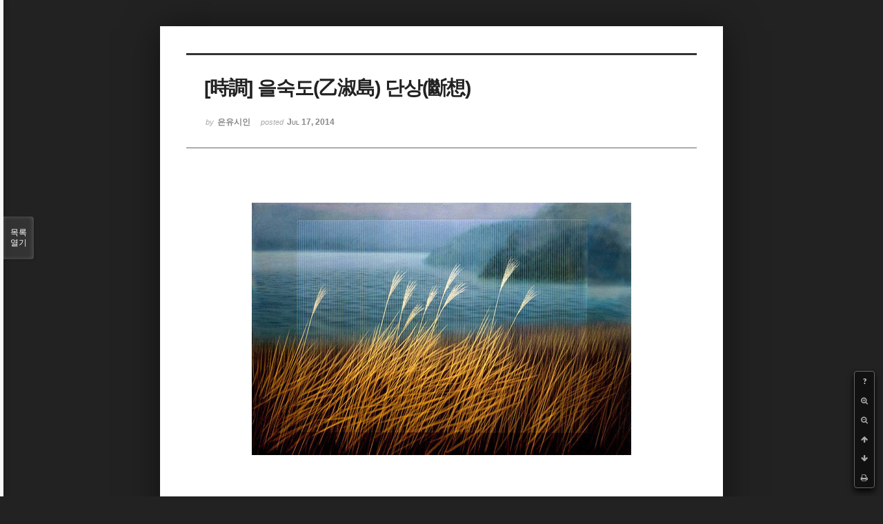

--- FILE ---
content_type: text/html; charset=UTF-8
request_url: http://bumdol72xe.dothome.co.kr/xe/index.php?mid=poemold&page=11&search_target=tag&search_keyword=%EC%A2%85%ED%95%A9%EB%AC%B8%EC%98%88%EC%A7%80&sort_index=readed_count&order_type=desc&listStyle=viewer&document_srl=1602
body_size: 6656
content:
<!DOCTYPE html>
<html lang="ko">
<head>
<!-- META -->
<meta charset="utf-8">
<meta name="Generator" content="XpressEngine">
<meta http-equiv="X-UA-Compatible" content="IE=edge">
<!-- TITLE -->
<title>시&amp;시조 - [時調] 을숙도(乙淑島) 단상(斷想)</title>
<!-- CSS -->
<link rel="stylesheet" href="/xe/common/css/xe.min.css?20170130022911" />
<link rel="stylesheet" href="/xe/common/js/plugins/ui/jquery-ui.min.css?20170130022942" />
<link rel="stylesheet" href="https://maxcdn.bootstrapcdn.com/font-awesome/4.2.0/css/font-awesome.min.css" />
<link rel="stylesheet" href="/xe/modules/board/skins/sketchbook5/css/board.css?20170130111129" />
<!--[if lt IE 9]><link rel="stylesheet" href="/xe/modules/board/skins/sketchbook5/css/ie8.css?20170130111129" />
<![endif]--><link rel="stylesheet" href="/xe/modules/board/skins/sketchbook5/css/print.css?20170130111129" media="print" />
<link rel="stylesheet" href="/xe/modules/board/skins/sketchbook5/css/jquery.mCustomScrollbar.css?20170130111129" />
<link rel="stylesheet" href="/xe/modules/editor/styles/default/style.css?20170130023018" />
<!-- JS -->
<!--[if lt IE 9]><script src="/xe/common/js/jquery-1.x.min.js?20170130022911"></script>
<![endif]--><!--[if gte IE 9]><!--><script src="/xe/common/js/jquery.min.js?20170130022911"></script>
<!--<![endif]--><script src="/xe/common/js/x.min.js?20170130103037"></script>
<script src="/xe/common/js/xe.min.js?20170414184040"></script>
<script src="/xe/modules/board/tpl/js/board.min.js?20170130055150"></script>
<!-- RSS -->
<!-- ICON -->

<script>
						if(!captchaTargetAct) {var captchaTargetAct = [];}
						captchaTargetAct.push("procMemberInsert");
						</script>

<meta name="viewport" content="width=device-width, initial-scale=1, minimum-scale=1, maximum-scale=1, user-scalable=yes, target-densitydpi=medium-dpi" />
<style> .xe_content { font-size:12px; }</style>
<link rel="canonical" href="http://bumdol72xe.dothome.co.kr/xe/poemold/1602" />
<meta name="description" content="      [時調] 을숙도(乙淑島) 단상(斷想)   - 은유시인 -                                                                 칠백 리 굽이쳐서 낙동강 당도한 곳                                                           몰운대 다대포만 줄줄이 천하절경                                                            세계적 철새도래지 환상의 섬 을숙도                                                          ..." />
<meta property="og:locale" content="ko_KR" />
<meta property="og:type" content="article" />
<meta property="og:url" content="http://bumdol72xe.dothome.co.kr/xe/poemold/1602" />
<meta property="og:title" content="시&amp;amp;시조 - [時調] 을숙도(乙淑島) 단상(斷想)" />
<meta property="og:description" content="      [時調] 을숙도(乙淑島) 단상(斷想)   - 은유시인 -                                                                 칠백 리 굽이쳐서 낙동강 당도한 곳                                                           몰운대 다대포만 줄줄이 천하절경                                                            세계적 철새도래지 환상의 섬 을숙도                                                          ..." />
<meta property="article:published_time" content="2014-07-17T07:20:30+09:00" />
<meta property="article:modified_time" content="2017-08-07T10:49:56+09:00" />
<meta property="article:tag" content="월간" />
<meta property="article:tag" content="한국인" />
<meta property="article:tag" content="김영찬" />
<meta property="article:tag" content="은유시인" />
<meta property="article:tag" content="부산문학" />
<meta property="article:tag" content="등단" />
<meta property="article:tag" content="순수문학" />
<meta property="article:tag" content="종합문예지" />
<meta property="article:tag" content="노벨문학" />
<meta property="article:tag" content="인쇄정보신문" />
<meta property="article:tag" content="시인" />
<meta property="article:tag" content="수필가" />
<meta property="article:tag" content="소설가" />
<meta property="article:tag" content="등단문" />
<meta property="article:tag" content="우주" />
<meta property="article:tag" content="전쟁" />
<meta property="article:tag" content="공상과학" />
<meta property="article:tag" content="미래" />
<meta property="article:tag" content="첨단기지" />
<meta property="article:tag" content="혜성" />
<meta property="og:image" content="http://bumdol72xe.dothome.co.kr/xe/./files/attach/images/456/602/001/d33c154fd2bb5840e4b00576f4d3c7bc.jpg" />
<meta property="og:image:width" content="550" />
<meta property="og:image:height" content="366" />
<style data-id="bdCss">
.bd em,.bd .color{color:#333333;}
.bd .shadow{text-shadow:1px 1px 1px ;}
.bd .bolder{color:#333333;text-shadow:2px 2px 4px ;}
.bd .bg_color{background-color:#333333;}
.bd .bg_f_color{background-color:#333333;background:-webkit-linear-gradient(#FFF -50%,#333333 50%);background:linear-gradient(to bottom,#FFF -50%,#333333 50%);}
.bd .border_color{border-color:#333333;}
.bd .bx_shadow{box-shadow:0 0 2px ;}
.viewer_with.on:before{background-color:#333333;box-shadow:0 0 2px #333333;}
.bd_zine.zine li:first-child,.bd_tb_lst.common_notice tr:first-child td{margin-top:2px;border-top:1px solid #DDD}
.bd_zine .info b,.bd_zine .info a{color:;}
.bd_zine.card h3{color:#333333;}
</style>
<style>
body,input,textarea,select,button,table{font-family:;}
#viewer .rd_trb,#viewer #trackback{display:none}
</style><script>
//<![CDATA[
var current_url = "http://bumdol72xe.dothome.co.kr/xe/?mid=poemold&page=11&search_target=tag&search_keyword=%EC%A2%85%ED%95%A9%EB%AC%B8%EC%98%88%EC%A7%80&sort_index=readed_count&order_type=desc&listStyle=viewer&document_srl=1602";
var request_uri = "http://bumdol72xe.dothome.co.kr/xe/";
var current_mid = "poemold";
var waiting_message = "서버에 요청 중입니다. 잠시만 기다려주세요.";
var ssl_actions = new Array();
var default_url = "http://bumdol72xe.dothome.co.kr/xe";
xe.current_lang = "ko";
xe.cmd_find = "찾기";
xe.cmd_cancel = "취소";
xe.cmd_confirm = "확인";
xe.msg_no_root = "루트는 선택 할 수 없습니다.";
xe.msg_no_shortcut = "바로가기는 선택 할 수 없습니다.";
xe.msg_select_menu = "대상 메뉴 선택";
//]]>
</script>
</head>
<body class="viewer_blk">
<!--#JSPLUGIN:ui--><script>//<![CDATA[
var lang_type = "ko";
var bdLogin = "로그인 하시겠습니까?@http://bumdol72xe.dothome.co.kr/xe/index.php?mid=poemold&page=11&search_target=tag&search_keyword=%EC%A2%85%ED%95%A9%EB%AC%B8%EC%98%88%EC%A7%80&sort_index=readed_count&order_type=desc&listStyle=viewer&document_srl=1602&act=dispMemberLoginForm";
jQuery(function($){
	board('#bd_456_1602');
});
//]]></script>

<div id="viewer" class="white viewer_style rd_nav_blk">
	<div id="bd_456_1602" class="bd clear  " data-default_style="viewer" data-bdFilesType="" data-bdNavSide="N" style="max-width:px">
		<div id="rd_ie" class="ie8_only"><i class="tl"></i><i class="tc"></i><i class="tr"></i><i class="ml"></i><i class="mr"></i><i class="bl"></i><i class="bc"></i><i class="br"></i></div>
		<div class="rd rd_nav_style2 clear" style="padding:;" data-docSrl="1602">
	
	<div class="rd_hd clear" style="">
		
				
		<div class="blog v" style="text-align:;;">
			<div class="top_area ngeb np_18px" style="text-align:">
															</div>
			<h1 class="font ngeb" style=";-webkit-animation-name:rd_h1_v;-moz-animation-name:rd_h1_v;animation-name:rd_h1_v;">[時調] 을숙도(乙淑島) 단상(斷想)</h1>						<div class="btm_area ngeb np_18px" style="text-align:"> 
								<span><small>by </small><b>은유시인</b></span>				<span title="2014.07.17 07:20"><small>posted </small><b class="date">Jul 17, 2014</b></span>															</div>
		</div>		
				
				
				
				
				<div class="rd_nav_side">
			<div class="rd_nav img_tx fr m_btn_wrp">
		<div class="help bubble left m_no">
		<a class="text" href="#" onclick="jQuery(this).next().fadeToggle();return false;">?</a>
		<div class="wrp">
			<div class="speech">
				<h4>단축키</h4>
				<p><strong><i class="fa fa-long-arrow-left"></i><span class="blind">Prev</span></strong>이전 문서</p>
				<p><strong><i class="fa fa-long-arrow-right"></i><span class="blind">Next</span></strong>다음 문서</p>
				<p><strong>ESC</strong>닫기</p>			</div>
			<i class="bubble_edge"></i>
			<i class="ie8_only bl"></i><i class="ie8_only br"></i>
		</div>
	</div>	<a class="tg_btn2 bubble m_no" href="#" data-href=".bd_font_select" title="글꼴 선택"><strong>가</strong><i class="arrow down"></i></a>	<a class="font_plus bubble" href="#" title="크게"><i class="fa fa-search-plus"></i><b class="tx">크게</b></a>
	<a class="font_minus bubble" href="#" title="작게"><i class="fa fa-search-minus"></i><b class="tx">작게</b></a>
			<a class="back_to bubble m_no" href="#bd_456_1602" title="위로"><i class="fa fa-arrow-up"></i><b class="tx">위로</b></a>
	<a class="back_to bubble m_no" href="#rd_end_1602" title="(목록) 아래로"><i class="fa fa-arrow-down"></i><b class="tx">아래로</b></a>
	<a class="comment back_to bubble if_viewer m_no" href="#1602_comment" title="댓글로 가기"><i class="fa fa-comment"></i><b class="tx">댓글로 가기</b></a>
	<a class="print_doc bubble m_no this" href="http://bumdol72xe.dothome.co.kr/xe/index.php?mid=poemold&amp;page=11&amp;search_target=tag&amp;search_keyword=%EC%A2%85%ED%95%A9%EB%AC%B8%EC%98%88%EC%A7%80&amp;sort_index=readed_count&amp;order_type=desc&amp;listStyle=viewer&amp;document_srl=1602" title="인쇄"><i class="fa fa-print"></i><b class="tx">인쇄</b></a>			</div>		</div>			</div>
	
		
	<div class="rd_body clear">
		
				
				
				<article><!--BeforeDocument(1602,496)--><div class="document_1602_496 xe_content"><p style="font-size:12px;padding:0px;color:rgb(62,70,74);font-family:gulim;line-height:19.2px;text-align:center;"> </p>
<p style="font-size:12px;padding:0px;color:rgb(62,70,74);font-family:gulim;line-height:19.2px;text-align:center;"><img src="http://bumdol72xe.dothome.co.kr/xe/files/attach/images/456/602/001/d33c154fd2bb5840e4b00576f4d3c7bc.jpg" alt="kyc_20140717_01.jpg" width="550" height="366" style="" /></p>
<p><br /></p>
<p></p>
<p style="font-size:12px;"><br /></p>
<p style="font-size:12px;padding:0px;color:rgb(62,70,74);font-family:gulim;line-height:19.2px;text-align:center;"><br /></p>
<p style="font-size:12px;padding:0px;color:rgb(62,70,74);font-family:gulim;line-height:19.2px;text-align:center;"> </p>
<p style="font-size:12px;padding:0px;color:rgb(62,70,74);font-family:gulim;line-height:19.2px;text-align:center;"> </p>
<p style="padding:0px;text-align:center;"><font color="#353535" face="Gulim, 굴림"><span style="font-size:14.6667px;line-height:19.2px;">[時調]</span></font><br /></p>
<span style="line-height:19.2px;"><font color="#353535" style="font-family:gulim;line-height:19.200000762939453px;"></font></span><p style="font-size:12px;padding:0px;text-align:center;"><br /><span style="font-family:Gulim, '굴림';font-size:11pt;"><span style="font-family:Batang, '바탕';"><span style="font-size:18pt;"><font color="#980000"><strong><span style="font-family:'굴림체', Gulimche, Tahoma;">을숙도</span></strong><span style="font-family:'굴림체', Gulimche, Tahoma;">(乙淑島) </span><strong><span style="font-family:'굴림체', Gulimche, Tahoma;">단상</span></strong><span style="font-family:'굴림체', Gulimche, Tahoma;">(斷想)</span></font></span></span></span></p>
<p style="font-size:12px;padding:0px;color:rgb(62,70,74);font-family:gulim;line-height:19.2px;text-align:center;"><font color="#353535"></font><font color="#616544"> </font></p>
<p style="font-size:12px;padding:0px;color:rgb(62,70,74);font-family:gulim;line-height:19.2px;text-align:center;"><span style="font-family:Gulim, '굴림';"><span style="font-size:11pt;"><font color="#353535">- 은유시인 -</font></span></span></p>
<p style="font-size:12px;padding:0px;color:rgb(62,70,74);font-family:gulim;line-height:19.2px;text-align:center;"><span style="font-family:Gulim, '굴림';"></span> </p>
<p style="font-size:12px;padding:0px;color:rgb(62,70,74);font-family:gulim;line-height:19.2px;text-align:center;"><span style="font-family:Gulim, '굴림';"></span><span style="font-family:'맑은 고딕', 'Malgun Gothic', 'Segoe UI';"> </span></p>
<span style="font-size:12px;font-family:'맑은 고딕', 'Malgun Gothic', 'Segoe UI';">
</span><span style="color:rgb(62,70,74);font-family:Gulim, '굴림';font-size:11pt;"></span><p style="font-size:12px;padding:0px;"><span style="font-family:'맑은 고딕', 'Malgun Gothic', 'Segoe UI';"> </span></p>
<span style="font-size:12px;font-family:'맑은 고딕', 'Malgun Gothic', 'Segoe UI';">
</span><span style="color:rgb(62,70,74);font-family:gulim;line-height:19.2px;background-color:rgb(245,243,236);"></span><p style="font-size:12px;padding:0px;color:rgb(62,70,74);font-family:gulim;line-height:19.2px;"><br /><font style="line-height:19.2px;font-size:12pt;"><font color="#000000"><span style="font-family:'맑은 고딕', 'Malgun Gothic', 'Segoe UI';">                                        </span></font></font><span style="line-height:19.2px;font-family:'맑은 고딕', 'Malgun Gothic', 'Segoe UI';font-size:16px;color:rgb(0,0,0);"> </span><span style="line-height:19.2px;font-family:'맑은 고딕', 'Malgun Gothic', 'Segoe UI';font-size:16px;color:rgb(0,0,0);">                 </span><span style="font-family:'맑은 고딕', 'Malgun Gothic', 'Segoe UI';color:rgb(0,0,0);font-size:12pt;">칠백 리 굽이쳐서 낙동강 당도한 곳</span></p>
<p style="font-size:12px;padding:0px;color:rgb(62,70,74);font-family:gulim;line-height:19.2px;"><font style="line-height:19.2px;font-size:12pt;"><font color="#000000"><span style="font-family:'맑은 고딕', 'Malgun Gothic', 'Segoe UI';">                                        </span></font></font><span style="color:rgb(0,0,0);line-height:19.2px;font-family:'맑은 고딕', 'Malgun Gothic', 'Segoe UI';font-size:16px;"> </span><span style="color:rgb(0,0,0);line-height:19.2px;font-family:'맑은 고딕', 'Malgun Gothic', 'Segoe UI';font-size:16px;">                 </span><span style="font-family:'맑은 고딕', 'Malgun Gothic', 'Segoe UI';color:rgb(0,0,0);font-size:12pt;">몰운대 다대포만 줄줄이 천하절경 </span></p>
<p style="font-size:12px;padding:0px;color:rgb(62,70,74);font-family:gulim;line-height:19.2px;"><font style="line-height:19.2px;font-size:12pt;"><font color="#000000"><span style="font-family:'맑은 고딕', 'Malgun Gothic', 'Segoe UI';">                                        </span></font></font><span style="color:rgb(0,0,0);line-height:19.2px;font-family:'맑은 고딕', 'Malgun Gothic', 'Segoe UI';font-size:16px;"> </span><span style="color:rgb(0,0,0);line-height:19.2px;font-family:'맑은 고딕', 'Malgun Gothic', 'Segoe UI';font-size:16px;">                 </span><span style="font-family:'맑은 고딕', 'Malgun Gothic', 'Segoe UI';color:rgb(0,0,0);font-size:12pt;">세계적 철새도래지 환상의 섬 을숙도</span></p>
<span style="font-size:12px;font-family:'맑은 고딕', 'Malgun Gothic', 'Segoe UI';">
</span><p style="font-size:12px;padding:0px;color:rgb(62,70,74);font-family:gulim;line-height:19.2px;"><span style="font-family:'맑은 고딕', 'Malgun Gothic', 'Segoe UI';"> </span></p>
<p style="font-size:12px;padding:0px;color:rgb(62,70,74);font-family:gulim;line-height:19.2px;"><font style="line-height:19.2px;font-size:12pt;"><font color="#000000"><span style="font-family:'맑은 고딕', 'Malgun Gothic', 'Segoe UI';">                                        </span></font></font><span style="color:rgb(0,0,0);line-height:19.2px;font-family:'맑은 고딕', 'Malgun Gothic', 'Segoe UI';font-size:16px;"> </span><span style="color:rgb(0,0,0);line-height:19.2px;font-family:'맑은 고딕', 'Malgun Gothic', 'Segoe UI';font-size:16px;">                 </span><span style="font-size:12pt;font-family:'맑은 고딕', 'Malgun Gothic', 'Segoe UI';color:rgb(0,0,0);">광활한 하늘 바다 하나로 맞닿은 곳</span></p>
<p style="font-size:12px;padding:0px;color:rgb(62,70,74);font-family:gulim;line-height:19.2px;"><font style="line-height:19.2px;font-size:12pt;"><font color="#000000"><span style="font-family:'맑은 고딕', 'Malgun Gothic', 'Segoe UI';">                                        </span></font></font><span style="color:rgb(0,0,0);line-height:19.2px;font-family:'맑은 고딕', 'Malgun Gothic', 'Segoe UI';font-size:16px;"> </span><span style="color:rgb(0,0,0);line-height:19.2px;font-family:'맑은 고딕', 'Malgun Gothic', 'Segoe UI';font-size:16px;">                 </span><span style="font-family:'맑은 고딕', 'Malgun Gothic', 'Segoe UI';font-size:12pt;color:rgb(0,0,0);">풍요와 평화로움 젖어든 금빛물결 </span></p>
<p style="font-size:12px;padding:0px;color:rgb(62,70,74);font-family:gulim;line-height:19.2px;"><font style="line-height:19.2px;font-size:12pt;"><font color="#000000"><span style="font-family:'맑은 고딕', 'Malgun Gothic', 'Segoe UI';">                                        </span></font></font><span style="color:rgb(0,0,0);line-height:19.2px;font-family:'맑은 고딕', 'Malgun Gothic', 'Segoe UI';font-size:16px;"> </span><span style="color:rgb(0,0,0);line-height:19.2px;font-family:'맑은 고딕', 'Malgun Gothic', 'Segoe UI';font-size:16px;">                 </span><span style="font-family:'맑은 고딕', 'Malgun Gothic', 'Segoe UI';font-size:12pt;color:rgb(0,0,0);">해 저문 낙동강하구 희귀 새들 잠든다</span></p>
<span style="font-size:12px;font-family:'맑은 고딕', 'Malgun Gothic', 'Segoe UI';">
</span><p style="font-size:12px;padding:0px;color:rgb(62,70,74);font-family:gulim;line-height:19.2px;"><font color="#000000"><span style="font-family:'맑은 고딕', 'Malgun Gothic', 'Segoe UI';font-size:12pt;"> </span><br /></font><font style="line-height:19.2px;font-size:12pt;"><font color="#000000"><span style="font-family:'맑은 고딕', 'Malgun Gothic', 'Segoe UI';">                                        </span></font></font><span style="line-height:19.2px;font-family:'맑은 고딕', 'Malgun Gothic', 'Segoe UI';font-size:16px;color:rgb(0,0,0);"> </span><span style="line-height:19.2px;font-family:'맑은 고딕', 'Malgun Gothic', 'Segoe UI';font-size:16px;color:rgb(0,0,0);">                 </span><span style="font-family:'맑은 고딕', 'Malgun Gothic', 'Segoe UI';font-size:12pt;color:rgb(0,0,0);">수평선 어슴푸레 미명이 밝아오고 </span></p>
<p style="font-size:12px;padding:0px;color:rgb(62,70,74);font-family:gulim;line-height:19.2px;"><font style="line-height:19.2px;font-size:12pt;"><font color="#000000"><span style="font-family:'맑은 고딕', 'Malgun Gothic', 'Segoe UI';">                                        </span></font></font><span style="color:rgb(0,0,0);line-height:19.2px;font-family:'맑은 고딕', 'Malgun Gothic', 'Segoe UI';font-size:16px;"> </span><span style="color:rgb(0,0,0);line-height:19.2px;font-family:'맑은 고딕', 'Malgun Gothic', 'Segoe UI';font-size:16px;">                 </span><span style="font-family:'맑은 고딕', 'Malgun Gothic', 'Segoe UI';font-size:12pt;color:rgb(0,0,0);">수면을 가득 메운 새소리 들려오면</span></p>
<p style="font-size:12px;padding:0px;color:rgb(62,70,74);font-family:gulim;line-height:19.2px;"><font style="line-height:19.2px;font-size:12pt;"><font color="#000000"><span style="font-family:'맑은 고딕', 'Malgun Gothic', 'Segoe UI';">                                        </span></font></font><span style="color:rgb(0,0,0);line-height:19.2px;font-family:'맑은 고딕', 'Malgun Gothic', 'Segoe UI';font-size:16px;"> </span><span style="color:rgb(0,0,0);line-height:19.2px;font-family:'맑은 고딕', 'Malgun Gothic', 'Segoe UI';font-size:16px;">                 </span><font color="#000000"><span style="font-family:'맑은 고딕', 'Malgun Gothic', 'Segoe UI';font-size:12pt;">나, 또한 저어새 되어 갈대밭에 숨노라</span></font></p>
<span style="font-size:12px;font-family:'맑은 고딕', 'Malgun Gothic', 'Segoe UI';">
</span><p style="font-size:12px;padding:0px;color:rgb(62,70,74);font-family:gulim;line-height:19.2px;"><span style="font-family:'맑은 고딕', 'Malgun Gothic', 'Segoe UI';"> </span></p>
<span style="font-size:12px;font-family:'맑은 고딕', 'Malgun Gothic', 'Segoe UI';">
</span><span style="color:rgb(62,70,74);font-family:Gulim, '굴림';font-size:11pt;"></span><p style="font-size:12px;padding:0px;"><span style="font-family:'맑은 고딕', 'Malgun Gothic', 'Segoe UI';"> </span></p>
<span style="color:rgb(62,70,74);font-family:Gulim, '굴림';font-size:11pt;"></span><p style="font-size:12px;padding:0px;"> </p>
<span style="color:rgb(62,70,74);font-family:gulim;line-height:19.2px;background-color:rgb(245,243,236);"></span><p style="font-size:12px;padding:0px;color:rgb(62,70,74);font-family:gulim;line-height:19.2px;text-align:center;"><span style="font-family:Gulim, '굴림';"><span style="font-size:11pt;"><font color="#353535"><font color="#747474">2009/09/02</font></font></span></span></p>
<p style="font-size:12px;padding:0px;color:rgb(62,70,74);font-family:gulim;line-height:19.2px;text-align:center;"><span style="font-family:Gulim, '굴림';"></span> </p>
<p style="font-size:12px;padding:0px;color:rgb(62,70,74);font-family:gulim;line-height:19.2px;text-align:center;"><span style="font-family:Gulim, '굴림';"></span> </p>
<span style="color:rgb(62,70,74);font-family:Gulim, '굴림';font-size:11pt;"></span><p style="font-size:12px;padding:0px;"> </p></div><!--AfterDocument(1602,496)--></article>
				
				<div class="rd_t_f rd_tag css3pie clear">
			<div class="bg_f_color border_color">TAG &bull;</div>
			<ul>
												<li><a href="http://bumdol72xe.dothome.co.kr/xe/index.php?mid=poemold&amp;page=11&amp;search_target=tag&amp;search_keyword=%EC%9B%94%EA%B0%84&amp;sort_index=readed_count&amp;order_type=desc&amp;listStyle=viewer">월간</a><span class="comma">,</span></li>
												<li><a href="http://bumdol72xe.dothome.co.kr/xe/index.php?mid=poemold&amp;page=11&amp;search_target=tag&amp;search_keyword=%ED%95%9C%EA%B5%AD%EC%9D%B8&amp;sort_index=readed_count&amp;order_type=desc&amp;listStyle=viewer">한국인</a><span class="comma">,</span></li>
												<li><a href="http://bumdol72xe.dothome.co.kr/xe/index.php?mid=poemold&amp;page=11&amp;search_target=tag&amp;search_keyword=%EA%B9%80%EC%98%81%EC%B0%AC&amp;sort_index=readed_count&amp;order_type=desc&amp;listStyle=viewer">김영찬</a><span class="comma">,</span></li>
												<li><a href="http://bumdol72xe.dothome.co.kr/xe/index.php?mid=poemold&amp;page=11&amp;search_target=tag&amp;search_keyword=%EC%9D%80%EC%9C%A0%EC%8B%9C%EC%9D%B8&amp;sort_index=readed_count&amp;order_type=desc&amp;listStyle=viewer">은유시인</a><span class="comma">,</span></li>
												<li><a href="http://bumdol72xe.dothome.co.kr/xe/index.php?mid=poemold&amp;page=11&amp;search_target=tag&amp;search_keyword=%EB%B6%80%EC%82%B0%EB%AC%B8%ED%95%99&amp;sort_index=readed_count&amp;order_type=desc&amp;listStyle=viewer">부산문학</a><span class="comma">,</span></li>
												<li><a href="http://bumdol72xe.dothome.co.kr/xe/index.php?mid=poemold&amp;page=11&amp;search_target=tag&amp;search_keyword=%EB%93%B1%EB%8B%A8&amp;sort_index=readed_count&amp;order_type=desc&amp;listStyle=viewer">등단</a><span class="comma">,</span></li>
												<li><a href="http://bumdol72xe.dothome.co.kr/xe/index.php?mid=poemold&amp;page=11&amp;search_target=tag&amp;search_keyword=%EC%88%9C%EC%88%98%EB%AC%B8%ED%95%99&amp;sort_index=readed_count&amp;order_type=desc&amp;listStyle=viewer">순수문학</a><span class="comma">,</span></li>
												<li><a href="http://bumdol72xe.dothome.co.kr/xe/index.php?mid=poemold&amp;page=11&amp;search_target=tag&amp;search_keyword=%EC%A2%85%ED%95%A9%EB%AC%B8%EC%98%88%EC%A7%80&amp;sort_index=readed_count&amp;order_type=desc&amp;listStyle=viewer">종합문예지</a><span class="comma">,</span></li>
												<li><a href="http://bumdol72xe.dothome.co.kr/xe/index.php?mid=poemold&amp;page=11&amp;search_target=tag&amp;search_keyword=%EB%85%B8%EB%B2%A8%EB%AC%B8%ED%95%99&amp;sort_index=readed_count&amp;order_type=desc&amp;listStyle=viewer">노벨문학</a><span class="comma">,</span></li>
												<li><a href="http://bumdol72xe.dothome.co.kr/xe/index.php?mid=poemold&amp;page=11&amp;search_target=tag&amp;search_keyword=%EC%9D%B8%EC%87%84%EC%A0%95%EB%B3%B4%EC%8B%A0%EB%AC%B8&amp;sort_index=readed_count&amp;order_type=desc&amp;listStyle=viewer">인쇄정보신문</a><span class="comma">,</span></li>
												<li><a href="http://bumdol72xe.dothome.co.kr/xe/index.php?mid=poemold&amp;page=11&amp;search_target=tag&amp;search_keyword=%EC%8B%9C%EC%9D%B8&amp;sort_index=readed_count&amp;order_type=desc&amp;listStyle=viewer">시인</a><span class="comma">,</span></li>
												<li><a href="http://bumdol72xe.dothome.co.kr/xe/index.php?mid=poemold&amp;page=11&amp;search_target=tag&amp;search_keyword=%EC%88%98%ED%95%84%EA%B0%80&amp;sort_index=readed_count&amp;order_type=desc&amp;listStyle=viewer">수필가</a><span class="comma">,</span></li>
												<li><a href="http://bumdol72xe.dothome.co.kr/xe/index.php?mid=poemold&amp;page=11&amp;search_target=tag&amp;search_keyword=%EC%86%8C%EC%84%A4%EA%B0%80&amp;sort_index=readed_count&amp;order_type=desc&amp;listStyle=viewer">소설가</a><span class="comma">,</span></li>
												<li><a href="http://bumdol72xe.dothome.co.kr/xe/index.php?mid=poemold&amp;page=11&amp;search_target=tag&amp;search_keyword=%EB%93%B1%EB%8B%A8%EB%AC%B8&amp;sort_index=readed_count&amp;order_type=desc&amp;listStyle=viewer">등단문</a><span class="comma">,</span></li>
												<li><a href="http://bumdol72xe.dothome.co.kr/xe/index.php?mid=poemold&amp;page=11&amp;search_target=tag&amp;search_keyword=%EC%9A%B0%EC%A3%BC&amp;sort_index=readed_count&amp;order_type=desc&amp;listStyle=viewer">우주</a><span class="comma">,</span></li>
												<li><a href="http://bumdol72xe.dothome.co.kr/xe/index.php?mid=poemold&amp;page=11&amp;search_target=tag&amp;search_keyword=%EC%A0%84%EC%9F%81&amp;sort_index=readed_count&amp;order_type=desc&amp;listStyle=viewer">전쟁</a><span class="comma">,</span></li>
												<li><a href="http://bumdol72xe.dothome.co.kr/xe/index.php?mid=poemold&amp;page=11&amp;search_target=tag&amp;search_keyword=%EA%B3%B5%EC%83%81%EA%B3%BC%ED%95%99&amp;sort_index=readed_count&amp;order_type=desc&amp;listStyle=viewer">공상과학</a><span class="comma">,</span></li>
												<li><a href="http://bumdol72xe.dothome.co.kr/xe/index.php?mid=poemold&amp;page=11&amp;search_target=tag&amp;search_keyword=%EB%AF%B8%EB%9E%98&amp;sort_index=readed_count&amp;order_type=desc&amp;listStyle=viewer">미래</a><span class="comma">,</span></li>
												<li><a href="http://bumdol72xe.dothome.co.kr/xe/index.php?mid=poemold&amp;page=11&amp;search_target=tag&amp;search_keyword=%EC%B2%A8%EB%8B%A8%EA%B8%B0%EC%A7%80&amp;sort_index=readed_count&amp;order_type=desc&amp;listStyle=viewer">첨단기지</a><span class="comma">,</span></li>
												<li><a href="http://bumdol72xe.dothome.co.kr/xe/index.php?mid=poemold&amp;page=11&amp;search_target=tag&amp;search_keyword=%ED%98%9C%EC%84%B1&amp;sort_index=readed_count&amp;order_type=desc&amp;listStyle=viewer">혜성</a><span class="comma">,</span></li>
							</ul>
		</div>	</div>
	
	<div class="rd_ft">
		
		<div class="rd_sign clear">
			<h4><em class="fa fa-info-circle bd_info_icon"></em> Who's <em>은유시인</em></h4>
			<img class="img fl" src="http://bumdol72xe.dothome.co.kr/xe/files/member_extra_info/profile_image/496/496.jpg?20170130022943" alt="profile" />						<div class="get_sign"><p><span style="font-size:16px;color:rgb(0,117,200);">대한민국에도 노벨문학상 수상자가 나올 그 날만을 위해...</span></p></div>		</div>		
		<div class="bd_prev_next clear">
					</div>		
				
						
				
		<div class="rd_ft_nav clear">
						
						
						<div class="rd_nav img_tx fr m_btn_wrp">
				<a class="back_to bubble m_no" href="#bd_456_1602" title="위로"><i class="fa fa-arrow-up"></i><b class="tx">위로</b></a>
	<a class="back_to bubble m_no" href="#rd_end_1602" title="(목록) 아래로"><i class="fa fa-arrow-down"></i><b class="tx">아래로</b></a>
	<a class="comment back_to bubble if_viewer m_no" href="#1602_comment" title="댓글로 가기"><i class="fa fa-comment"></i><b class="tx">댓글로 가기</b></a>
	<a class="print_doc bubble m_no this" href="http://bumdol72xe.dothome.co.kr/xe/index.php?mid=poemold&amp;page=11&amp;search_target=tag&amp;search_keyword=%EC%A2%85%ED%95%A9%EB%AC%B8%EC%98%88%EC%A7%80&amp;sort_index=readed_count&amp;order_type=desc&amp;listStyle=viewer&amp;document_srl=1602" title="인쇄"><i class="fa fa-print"></i><b class="tx">인쇄</b></a>			</div>					</div>
	</div>
	
		
	</div>
<hr id="rd_end_1602" class="rd_end clear" />		<div id="viewer_lst" class="">
			<button type="button" id="viewer_lst_tg" class="ngeb bg_color">목록<br /><span class="tx_open">열기</span><span class="tx_close">닫기</span></button>
			<h3 class="ui_font">Articles</h3>
			<div id="viewer_lst_scroll">
				<ul>
					<li>
						<a class="clear" href="http://bumdol72xe.dothome.co.kr/xe/index.php?mid=poemold&amp;page=11&amp;search_target=tag&amp;search_keyword=%EC%A2%85%ED%95%A9%EB%AC%B8%EC%98%88%EC%A7%80&amp;sort_index=readed_count&amp;order_type=desc&amp;listStyle=viewer&amp;document_srl=2339">
							<span class="tmb"><img src="http://bumdol72xe.dothome.co.kr/xe/files/thumbnails/339/002/90x90.crop.jpg" alt="" /></span>							<span class="tl">[詩] 몽(夢)-10</span>
							<span class="meta"><strong>은유시인</strong>2014.07.29 11:45</span>
						</a>
					</li><li>
						<a class="clear" href="http://bumdol72xe.dothome.co.kr/xe/index.php?mid=poemold&amp;page=11&amp;search_target=tag&amp;search_keyword=%EC%A2%85%ED%95%A9%EB%AC%B8%EC%98%88%EC%A7%80&amp;sort_index=readed_count&amp;order_type=desc&amp;listStyle=viewer&amp;document_srl=26558">
							<span class="tmb"><img src="http://bumdol72xe.dothome.co.kr/xe/files/thumbnails/558/026/90x90.crop.jpg" alt="" /></span>							<span class="tl">[詩] 동물을 사랑한다는 것이</span>
							<span class="meta"><strong>은유시인</strong>2015.12.18 22:34</span>
						</a>
					</li><li>
						<a class="clear" href="http://bumdol72xe.dothome.co.kr/xe/index.php?mid=poemold&amp;page=11&amp;search_target=tag&amp;search_keyword=%EC%A2%85%ED%95%A9%EB%AC%B8%EC%98%88%EC%A7%80&amp;sort_index=readed_count&amp;order_type=desc&amp;listStyle=viewer&amp;document_srl=2238">
							<span class="tmb"><img src="http://bumdol72xe.dothome.co.kr/xe/files/thumbnails/238/002/90x90.crop.jpg" alt="" /></span>							<span class="tl">[詩] 나를 가장 약하게 하는 것</span>
							<span class="meta"><strong>은유시인</strong>2014.07.28 04:01</span>
						</a>
					</li><li>
						<a class="clear" href="http://bumdol72xe.dothome.co.kr/xe/index.php?mid=poemold&amp;page=11&amp;search_target=tag&amp;search_keyword=%EC%A2%85%ED%95%A9%EB%AC%B8%EC%98%88%EC%A7%80&amp;sort_index=readed_count&amp;order_type=desc&amp;listStyle=viewer&amp;document_srl=25906">
							<span class="tmb"><img src="http://bumdol72xe.dothome.co.kr/xe/files/thumbnails/906/025/90x90.crop.jpg" alt="" /></span>							<span class="tl">[詩] 거듭 태어나고 싶습니다</span>
							<span class="meta"><strong>은유시인</strong>2015.12.10 22:45</span>
						</a>
					</li><li>
						<a class="clear" href="http://bumdol72xe.dothome.co.kr/xe/index.php?mid=poemold&amp;page=11&amp;search_target=tag&amp;search_keyword=%EC%A2%85%ED%95%A9%EB%AC%B8%EC%98%88%EC%A7%80&amp;sort_index=readed_count&amp;order_type=desc&amp;listStyle=viewer&amp;document_srl=26534">
							<span class="tmb"><img src="http://bumdol72xe.dothome.co.kr/xe/files/thumbnails/534/026/90x90.crop.jpg" alt="" /></span>							<span class="tl">[詩] 해안(海岸)</span>
							<span class="meta"><strong>은유시인</strong>2015.12.18 19:24</span>
						</a>
					</li><li>
						<a class="clear" href="http://bumdol72xe.dothome.co.kr/xe/index.php?mid=poemold&amp;page=11&amp;search_target=tag&amp;search_keyword=%EC%A2%85%ED%95%A9%EB%AC%B8%EC%98%88%EC%A7%80&amp;sort_index=readed_count&amp;order_type=desc&amp;listStyle=viewer&amp;document_srl=26564">
							<span class="tmb"><img src="http://bumdol72xe.dothome.co.kr/xe/files/thumbnails/564/026/90x90.crop.jpg" alt="" /></span>							<span class="tl">[詩] 학대(虐待)하는 자여</span>
							<span class="meta"><strong>은유시인</strong>2015.12.18 22:56</span>
						</a>
					</li><li>
						<a class="clear" href="http://bumdol72xe.dothome.co.kr/xe/index.php?mid=poemold&amp;page=11&amp;search_target=tag&amp;search_keyword=%EC%A2%85%ED%95%A9%EB%AC%B8%EC%98%88%EC%A7%80&amp;sort_index=readed_count&amp;order_type=desc&amp;listStyle=viewer&amp;document_srl=26017">
							<span class="tmb"><img src="http://bumdol72xe.dothome.co.kr/xe/files/thumbnails/017/026/90x90.crop.jpg" alt="" /></span>							<span class="tl">[詩] 섬진강(蟾津江)</span>
							<span class="meta"><strong>은유시인</strong>2015.12.11 17:29</span>
						</a>
					</li><li>
						<a class="clear" href="http://bumdol72xe.dothome.co.kr/xe/index.php?mid=poemold&amp;page=11&amp;search_target=tag&amp;search_keyword=%EC%A2%85%ED%95%A9%EB%AC%B8%EC%98%88%EC%A7%80&amp;sort_index=readed_count&amp;order_type=desc&amp;listStyle=viewer&amp;document_srl=26480">
							<span class="tmb"><img src="http://bumdol72xe.dothome.co.kr/xe/files/thumbnails/480/026/90x90.crop.jpg" alt="" /></span>							<span class="tl">[詩] 크리스마스이브</span>
							<span class="meta"><strong>은유시인</strong>2015.12.18 16:22</span>
						</a>
					</li><li>
						<a class="clear" href="http://bumdol72xe.dothome.co.kr/xe/index.php?mid=poemold&amp;page=11&amp;search_target=tag&amp;search_keyword=%EC%A2%85%ED%95%A9%EB%AC%B8%EC%98%88%EC%A7%80&amp;sort_index=readed_count&amp;order_type=desc&amp;listStyle=viewer&amp;document_srl=1385">
							<span class="tmb"><img src="http://bumdol72xe.dothome.co.kr/xe/files/thumbnails/385/001/90x90.crop.jpg" alt="" /></span>							<span class="tl">[詩] 여명(黎明)</span>
							<span class="meta"><strong>은유시인</strong>2014.07.16 22:23</span>
						</a>
					</li><li>
						<a class="clear" href="http://bumdol72xe.dothome.co.kr/xe/index.php?mid=poemold&amp;page=11&amp;search_target=tag&amp;search_keyword=%EC%A2%85%ED%95%A9%EB%AC%B8%EC%98%88%EC%A7%80&amp;sort_index=readed_count&amp;order_type=desc&amp;listStyle=viewer&amp;document_srl=26590">
							<span class="tmb"><img src="http://bumdol72xe.dothome.co.kr/xe/files/thumbnails/590/026/90x90.crop.jpg" alt="" /></span>							<span class="tl">[詩] 반구대 암각화</span>
							<span class="meta"><strong>은유시인</strong>2015.12.19 16:46</span>
						</a>
					</li><li>
						<a class="clear" href="http://bumdol72xe.dothome.co.kr/xe/index.php?mid=poemold&amp;page=11&amp;search_target=tag&amp;search_keyword=%EC%A2%85%ED%95%A9%EB%AC%B8%EC%98%88%EC%A7%80&amp;sort_index=readed_count&amp;order_type=desc&amp;listStyle=viewer&amp;document_srl=26555">
							<span class="tmb"><img src="http://bumdol72xe.dothome.co.kr/xe/files/thumbnails/555/026/90x90.crop.jpg" alt="" /></span>							<span class="tl">[詩] 거짓말</span>
							<span class="meta"><strong>은유시인</strong>2015.12.18 22:27</span>
						</a>
					</li><li>
						<a class="clear" href="http://bumdol72xe.dothome.co.kr/xe/index.php?mid=poemold&amp;page=11&amp;search_target=tag&amp;search_keyword=%EC%A2%85%ED%95%A9%EB%AC%B8%EC%98%88%EC%A7%80&amp;sort_index=readed_count&amp;order_type=desc&amp;listStyle=viewer&amp;document_srl=26587">
							<span class="tmb"><img src="http://bumdol72xe.dothome.co.kr/xe/files/thumbnails/587/026/90x90.crop.jpg" alt="" /></span>							<span class="tl">[詩] 로드킬</span>
							<span class="meta"><strong>은유시인</strong>2015.12.19 15:30</span>
						</a>
					</li><li>
						<a class="clear" href="http://bumdol72xe.dothome.co.kr/xe/index.php?mid=poemold&amp;page=11&amp;search_target=tag&amp;search_keyword=%EC%A2%85%ED%95%A9%EB%AC%B8%EC%98%88%EC%A7%80&amp;sort_index=readed_count&amp;order_type=desc&amp;listStyle=viewer&amp;document_srl=26100">
							<span class="tmb"><img src="http://bumdol72xe.dothome.co.kr/xe/files/thumbnails/100/026/90x90.crop.jpg" alt="" /></span>							<span class="tl">[詩] 탈피(脫皮)</span>
							<span class="meta"><strong>은유시인</strong>2015.12.14 15:54</span>
						</a>
					</li><li>
						<a class="clear" href="http://bumdol72xe.dothome.co.kr/xe/index.php?mid=poemold&amp;page=11&amp;search_target=tag&amp;search_keyword=%EC%A2%85%ED%95%A9%EB%AC%B8%EC%98%88%EC%A7%80&amp;sort_index=readed_count&amp;order_type=desc&amp;listStyle=viewer&amp;document_srl=25859">
							<span class="tmb"><img src="http://bumdol72xe.dothome.co.kr/xe/files/thumbnails/859/025/90x90.crop.jpg" alt="" /></span>							<span class="tl">[詩] 일그러진 자화상(自畵像)</span>
							<span class="meta"><strong>korean</strong>2015.12.10 21:26</span>
						</a>
					</li><li>
						<a class="clear" href="http://bumdol72xe.dothome.co.kr/xe/index.php?mid=poemold&amp;page=11&amp;search_target=tag&amp;search_keyword=%EC%A2%85%ED%95%A9%EB%AC%B8%EC%98%88%EC%A7%80&amp;sort_index=readed_count&amp;order_type=desc&amp;listStyle=viewer&amp;document_srl=26323">
							<span class="tmb"><img src="http://bumdol72xe.dothome.co.kr/xe/files/thumbnails/323/026/90x90.crop.jpg" alt="" /></span>							<span class="tl">[詩] 분명 내가 살아있음에랴</span>
							<span class="meta"><strong>은유시인</strong>2015.12.16 14:42</span>
						</a>
					</li><li>
						<a class="clear" href="http://bumdol72xe.dothome.co.kr/xe/index.php?mid=poemold&amp;page=11&amp;search_target=tag&amp;search_keyword=%EC%A2%85%ED%95%A9%EB%AC%B8%EC%98%88%EC%A7%80&amp;sort_index=readed_count&amp;order_type=desc&amp;listStyle=viewer&amp;document_srl=26546">
							<span class="tmb"><img src="http://bumdol72xe.dothome.co.kr/xe/files/thumbnails/546/026/90x90.crop.jpg" alt="" /></span>							<span class="tl">[詩] 흔들리는 하루</span>
							<span class="meta"><strong>은유시인</strong>2015.12.18 20:10</span>
						</a>
					</li><li>
						<a class="clear" href="http://bumdol72xe.dothome.co.kr/xe/index.php?mid=poemold&amp;page=11&amp;search_target=tag&amp;search_keyword=%EC%A2%85%ED%95%A9%EB%AC%B8%EC%98%88%EC%A7%80&amp;sort_index=readed_count&amp;order_type=desc&amp;listStyle=viewer&amp;document_srl=2299">
							<span class="tmb"><img src="http://bumdol72xe.dothome.co.kr/xe/files/thumbnails/299/002/90x90.crop.jpg" alt="" /></span>							<span class="tl">[詩] 시(詩) 천편(千篇)의 의미(意味</span>
							<span class="meta"><strong>은유시인</strong>2014.07.29 02:47</span>
						</a>
					</li><li>
						<a class="clear" href="http://bumdol72xe.dothome.co.kr/xe/index.php?mid=poemold&amp;page=11&amp;search_target=tag&amp;search_keyword=%EC%A2%85%ED%95%A9%EB%AC%B8%EC%98%88%EC%A7%80&amp;sort_index=readed_count&amp;order_type=desc&amp;listStyle=viewer&amp;document_srl=26597">
							<span class="tmb"><img src="http://bumdol72xe.dothome.co.kr/xe/files/thumbnails/597/026/90x90.crop.jpg" alt="" /></span>							<span class="tl">[詩] 가난한 식탁</span>
							<span class="meta"><strong>은유시인</strong>2015.12.19 17:22</span>
						</a>
					</li><li>
						<a class="clear" href="http://bumdol72xe.dothome.co.kr/xe/index.php?mid=poemold&amp;page=11&amp;search_target=tag&amp;search_keyword=%EC%A2%85%ED%95%A9%EB%AC%B8%EC%98%88%EC%A7%80&amp;sort_index=readed_count&amp;order_type=desc&amp;listStyle=viewer&amp;document_srl=26484">
							<span class="tmb"><img src="http://bumdol72xe.dothome.co.kr/xe/files/thumbnails/484/026/90x90.crop.jpg" alt="" /></span>							<span class="tl">[詩] 메리크리스마스</span>
							<span class="meta"><strong>은유시인</strong>2015.12.18 16:33</span>
						</a>
					</li><li>
						<a class="clear" href="http://bumdol72xe.dothome.co.kr/xe/index.php?mid=poemold&amp;page=11&amp;search_target=tag&amp;search_keyword=%EC%A2%85%ED%95%A9%EB%AC%B8%EC%98%88%EC%A7%80&amp;sort_index=readed_count&amp;order_type=desc&amp;listStyle=viewer&amp;document_srl=1382">
							<span class="tmb"><img src="http://bumdol72xe.dothome.co.kr/xe/files/thumbnails/382/001/90x90.crop.jpg" alt="" /></span>							<span class="tl">[詩] 아! 지옥(地獄)에서</span>
							<span class="meta"><strong>은유시인</strong>2014.07.16 22:21</span>
						</a>
					</li>				</ul>
			</div>
			<div id="viewer_pn" class="bd_pg clear">
								 
				<a href="http://bumdol72xe.dothome.co.kr/xe/index.php?mid=poemold&amp;page=4&amp;search_target=tag&amp;search_keyword=%EC%A2%85%ED%95%A9%EB%AC%B8%EC%98%88%EC%A7%80&amp;sort_index=readed_count&amp;order_type=desc&amp;listStyle=viewer&amp;document_srl=1602">4</a>								 
				<a href="http://bumdol72xe.dothome.co.kr/xe/index.php?mid=poemold&amp;page=5&amp;search_target=tag&amp;search_keyword=%EC%A2%85%ED%95%A9%EB%AC%B8%EC%98%88%EC%A7%80&amp;sort_index=readed_count&amp;order_type=desc&amp;listStyle=viewer&amp;document_srl=1602">5</a>								 
				<a href="http://bumdol72xe.dothome.co.kr/xe/index.php?mid=poemold&amp;page=6&amp;search_target=tag&amp;search_keyword=%EC%A2%85%ED%95%A9%EB%AC%B8%EC%98%88%EC%A7%80&amp;sort_index=readed_count&amp;order_type=desc&amp;listStyle=viewer&amp;document_srl=1602">6</a>								 
				<a href="http://bumdol72xe.dothome.co.kr/xe/index.php?mid=poemold&amp;page=7&amp;search_target=tag&amp;search_keyword=%EC%A2%85%ED%95%A9%EB%AC%B8%EC%98%88%EC%A7%80&amp;sort_index=readed_count&amp;order_type=desc&amp;listStyle=viewer&amp;document_srl=1602">7</a>								 
				<a href="http://bumdol72xe.dothome.co.kr/xe/index.php?mid=poemold&amp;page=8&amp;search_target=tag&amp;search_keyword=%EC%A2%85%ED%95%A9%EB%AC%B8%EC%98%88%EC%A7%80&amp;sort_index=readed_count&amp;order_type=desc&amp;listStyle=viewer&amp;document_srl=1602">8</a>								 
				<a href="http://bumdol72xe.dothome.co.kr/xe/index.php?mid=poemold&amp;page=9&amp;search_target=tag&amp;search_keyword=%EC%A2%85%ED%95%A9%EB%AC%B8%EC%98%88%EC%A7%80&amp;sort_index=readed_count&amp;order_type=desc&amp;listStyle=viewer&amp;document_srl=1602">9</a>								 
				<a href="http://bumdol72xe.dothome.co.kr/xe/index.php?mid=poemold&amp;page=10&amp;search_target=tag&amp;search_keyword=%EC%A2%85%ED%95%A9%EB%AC%B8%EC%98%88%EC%A7%80&amp;sort_index=readed_count&amp;order_type=desc&amp;listStyle=viewer&amp;document_srl=1602">10</a>								<strong class="this">11</strong> 
												 
				<a href="http://bumdol72xe.dothome.co.kr/xe/index.php?mid=poemold&amp;page=12&amp;search_target=tag&amp;search_keyword=%EC%A2%85%ED%95%A9%EB%AC%B8%EC%98%88%EC%A7%80&amp;sort_index=readed_count&amp;order_type=desc&amp;listStyle=viewer&amp;document_srl=1602">12</a>								 
				<a href="http://bumdol72xe.dothome.co.kr/xe/index.php?mid=poemold&amp;page=13&amp;search_target=tag&amp;search_keyword=%EC%A2%85%ED%95%A9%EB%AC%B8%EC%98%88%EC%A7%80&amp;sort_index=readed_count&amp;order_type=desc&amp;listStyle=viewer&amp;document_srl=1602">13</a>							</div>			<button type="button" class="tg_close2" onClick="jQuery('#viewer_lst_tg').click();" title="닫기">X</button>
		</div>		</div></div><!-- ETC -->
<div class="wfsr"></div>
<script src="/xe/addons/captcha_member/captcha.min.js?20170130103037"></script><script src="/xe/files/cache/js_filter_compiled/d046d1841b9c79c545b82d3be892699d.ko.compiled.js?20170418130533"></script><script src="/xe/files/cache/js_filter_compiled/1bdc15d63816408b99f674eb6a6ffcea.ko.compiled.js?20170418130533"></script><script src="/xe/files/cache/js_filter_compiled/9b007ee9f2af763bb3d35e4fb16498e9.ko.compiled.js?20170418130533"></script><script src="/xe/common/js/plugins/ui/jquery-ui.min.js?20170130022942"></script><script src="/xe/common/js/plugins/ui/jquery.ui.datepicker-ko.js?20170130022942"></script><script src="/xe/modules/board/skins/sketchbook5/js/imagesloaded.pkgd.min.js?20170130111129"></script><script src="/xe/modules/board/skins/sketchbook5/js/jquery.cookie.js?20170130111129"></script><script src="/xe/modules/editor/skins/xpresseditor/js/xe_textarea.min.js?20170130023351"></script><script src="/xe/modules/board/skins/sketchbook5/js/jquery.autogrowtextarea.min.js?20170130111129"></script><script src="/xe/modules/board/skins/sketchbook5/js/board.js?20170130111129"></script><script src="/xe/modules/board/skins/sketchbook5/js/viewer.js?20170130111129"></script><script src="/xe/modules/board/skins/sketchbook5/js/jquery.mousewheel.min.js?20170130111129"></script><script src="/xe/modules/board/skins/sketchbook5/js/jquery.mCustomScrollbar.min.js?20170130111129"></script></body>
</html>
